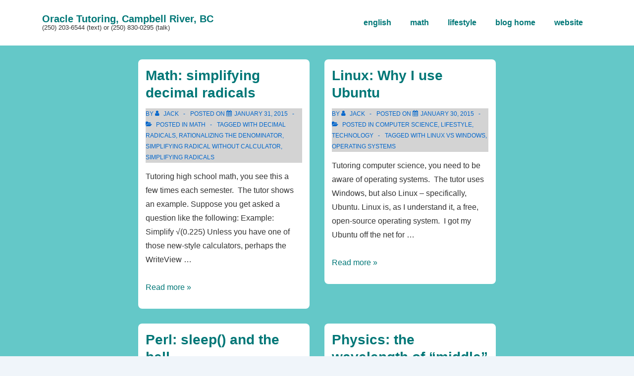

--- FILE ---
content_type: text/css
request_url: https://www.oracletutoring.ca/blog/wp-content/themes/responsivechild/style.css?ver=6.9
body_size: 1160
content:
/*
Theme Name: 	responsivechild
Theme URI: 	http://www.oracletutoring.ca/blog/responsivechild/
Description: 	Responsive Child Theme
Author: 		Jack Smurthwaite
Author URI:	http://www.oracletutoring.ca
Template:	responsive
Version:		0.1
License:		GNU General Public License v2 or later
License URI:	http://www.gnu.org/licenses/gpl-2.0.html
Tags:		responsive cusomized
Text Domain:	responsivechild
*/

.site-description{
font-size:120%;
color:#212121;
}

[id=post-35307]>h1{

color:darkred;

}

[id=post-35316]>h1{

color:rebeccapurple;

}

@keyframes the_blink{
from {color:deeppink;}
to    {color:white;}

}

.blink{

animation-name:the_blink;
animation-duration:1s;
animation-iteration-count:infinite;
}

@keyframes the_move_dec14_18{
    from {left:100%;}
    to {left:-150%;}
}



.dec14_18_holder{
    background-color:red;
    position:relative;
    width:100%;
    overflow:hidden;
    margin-bottom:16px;
}
.dec14_18_marquee{
  background-color:red;
    position:relative;
    width:auto;
    white-space:nowrap;
    animation-name:the_move_dec14_18;
    animation-duration:30s;
   animation-timing-function:linear;
    animation-iteration-count:infinite;
    color:white;
    font-size:15px;
   /* text-align:center;*/
}
@media(max-width:400px){
    #canvas0{ display:none;}
    #canvas_jan2_2019{
        display:block;
        margin-left:auto;
        margin-right:auto;
        transform:scaleX(0.72);
        transform:scaleY(2.2);
        margin-top:-16px;
    }
    #but_jan2_2019{display:none;}
}

@media(max-width:800px){
    #canvas0{ display:none;}
    #canvas_jan2_2019{display:block;
    margin-left:auto;
        margin-right:auto;
        transform:scaleY(2.2);
        margin-top:-16px;
    }
    #but_jan2_2019{display:none;}
}
    
@media(min-width:800px){
    #canvas0{ display:block;margin:auto;}
    #canvas_jan2_2019{display:none;}
    #but_jan2_2019{display: block; margin: auto; color: white; background-color: brown;}
}
#theCanvas_image_jan2_2019{
    display:block;
    margin:auto;

}
@media(max-width:400px){
    #theCanvas{
        display:none;
    }
    #theCanvas_image_jan2_2019{
        transform:scale(0.72,0.72);
        display:block;
        margin-left:auto;
        margin-right:auto;
        margin-top:-16px;
    }
        
}

@media(max-width:800px){
    #theCanvas{
        display:none;
    }
    
     #theCanvas_image_jan2_2019{
       
        display:block;
        margin-left:auto;
        margin-right:auto;
        margin-top:-16px;
    }

    }
@media(min-width:800px){
    #theCanvas{
    display:block;
    margin-left:auto;
    margin-right:auto;
    background-color: red;
    border: 4px double white;
}
#theCanvas_image_jan2_2019{
    display:none;
}

}
.uscore{
    text-decoration:underline;
    color:red;
}

 /*.grid_march032019{
     display:grid;
    -ms-grid-columns: 165fr 188fr;
     grid-template-columns: 165fr 188fr;
 } */
 .c1_mar062019{
     width:8.8em;
        background-color:pink;
     
 }
 .c2_mar062019{
     width:10em;
     background-color:brown;
 }
 
 @media (min-width:0px){
 .d1_mar062019{
     display:flex;
     align-items:center;
    /* background-color:orange;*/
     height:12em;
     
 }
 .c1_mar062019{
     flex:165;
     background-color:#eeaaaa;
     text-align:center;
     color:ivory;
     padding-top:2em;
     padding-bottom:2em;
 }
.c2_mar062019{
    flex:185;
    background-color:#994444;
    text-align:center;
    color:ivory;
    padding-top:2em;
    padding-bottom:2em;
}

}
@media (max-width:400px){
    .c1_mar062019{
        width:8.8em;
        background-color:pink;
    }
    .c2_mar062019{
        width:10em;
        background-color:brown;
        
    }
   
}
.pmar0719::after{
    white-space:pre-wrap;
    content:"  color A";
    color:rgb(150,175,0);
    font-size:125%;
}
.pmar0719{
    text-align:center;
    color:rgb(150,175,0);
    font-size:155%;
}

.p2mar0719::after{
    content:" tinted A";
    color:rgb(230,255,80);
    font-size:125%;
}

.p2mar0719{
    text-align:center;
    color:rgb(230,255,80);
    font-size:155%;
}
#menu-item-36442{
    background-color:#fff;
}
a{
    color:mediumseagreen;
}
.post-entry h2{
    font-size: 1.75em;
}

#widgets ul li{
    color:mediumseagreen;
}


.f1sept272019{
position:relative;
float:left;
background-color:gold;
width:22vw;
height:20vw;

clip-path:polygon(0 0, 100% 0, 100% calc(100%-4vw), 0 100%);
flex-shrink:0;
}
.f2sept272019{

position:relative;
float:left;
background-color:orange;
width:22vw;
height:20vw;
clip-path:polygon(4vw 0, 100% 0, 100% 100%, 0 100%);
left:-4vw;
flex-shrink: 0;
}
.gsept272019{
position:relative;
display:flex;
width:40vw;
background-color:#ffa500;
height:20vw;
}
.hsept272019{

position:absolute;
top:50%;
left:50%;
transform: translate(-50%, -50%);
z-index:20;
color:#ab0000;
font-size:200%;

}
div.breadcrumbs{
    display:none;
    color:lightgray;
}

/*dec 24, 2025 following update*/
.post-meta{
    background-color:lightgrey;
}



--- FILE ---
content_type: text/css
request_url: https://www.oracletutoring.ca/styles/jan08_19.css?ver=6.9
body_size: -172
content:

    .c322jan08_19{
    background-color:#ffeeff;

}

--- FILE ---
content_type: text/css
request_url: https://www.oracletutoring.ca/blog/wp-content/themes/responsivechild/test_style.css?ver=6.9
body_size: -121
content:
.c1_mar062019{
    
    background-color:#ffddff;
}

.c2_mar062019{
    
    background-color:#ffffdd;
}

--- FILE ---
content_type: text/css
request_url: https://www.oracletutoring.ca/blog/styles/zero_style.css?ver=6.9
body_size: -28
content:
.not_a_class_youll_see{
    
    background-color:pink;
}

div.breadcrumbs{
    display:none;
    color:pink;
}
div.site-content-header{
    
    display:none;
}

article.post{
    margin-top:0;
}

--- FILE ---
content_type: text/css
request_url: https://www.oracletutoring.ca/blog/wp-content/themes/responsivechild/aug_92020.css?ver=6.9
body_size: 4
content:
a{
    color:#007777;
}

a:visited{
    
    color:#007878;
    
}


a:hover{
    
    color:#eeaaee;
    
    
}

.widget-area .widget-wrapper a{
    color:#007777;
}

.widget-area .widget-wrapper a:visited{
    
    color:#007878;
    
}


.widget-area .widget-wrapper a:hover{
    
    color:#eeaaee;
    
    
}

.entry-title, .post-title{
    
   
}

.site-title a{
  
      color:#007777;
}

.site-title a:visited{
    
    color:#007878;
    
}


.site-title a:hover{
    
    color:#eeaaee;
    
    
}  
    
.site-content{
    
  background-color: #64c8c8;
}
    
h1.entry-title, h1.post-title, h1.responsive{
    
 color:#707070;   
}

div.entry-content h2, div.entry-content h1{
    
color:#707070;
}

.main-navigation .menu>li>a, li>a{
    
    color: #007777;
}

.main-navigation .menu>li>a:visited, li>a:visited{
        color:#007878;
    
}

.main-navigation .menu>li>a:hover, li>a:hover{
    
 color:#eeaaee;   
}
